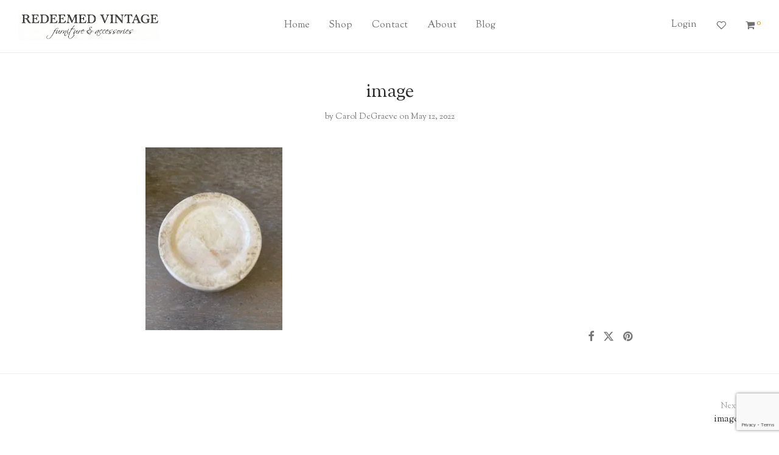

--- FILE ---
content_type: text/html; charset=utf-8
request_url: https://www.google.com/recaptcha/api2/anchor?ar=1&k=6LdgOJUUAAAAABFbUGc7tMXqSvuzd3JEdYmzsYAh&co=aHR0cHM6Ly9yZWRlZW1lZHZpbnRhZ2UuY29tOjQ0Mw..&hl=en&v=PoyoqOPhxBO7pBk68S4YbpHZ&size=invisible&anchor-ms=20000&execute-ms=30000&cb=xqfxz2tvqdwv
body_size: 48735
content:
<!DOCTYPE HTML><html dir="ltr" lang="en"><head><meta http-equiv="Content-Type" content="text/html; charset=UTF-8">
<meta http-equiv="X-UA-Compatible" content="IE=edge">
<title>reCAPTCHA</title>
<style type="text/css">
/* cyrillic-ext */
@font-face {
  font-family: 'Roboto';
  font-style: normal;
  font-weight: 400;
  font-stretch: 100%;
  src: url(//fonts.gstatic.com/s/roboto/v48/KFO7CnqEu92Fr1ME7kSn66aGLdTylUAMa3GUBHMdazTgWw.woff2) format('woff2');
  unicode-range: U+0460-052F, U+1C80-1C8A, U+20B4, U+2DE0-2DFF, U+A640-A69F, U+FE2E-FE2F;
}
/* cyrillic */
@font-face {
  font-family: 'Roboto';
  font-style: normal;
  font-weight: 400;
  font-stretch: 100%;
  src: url(//fonts.gstatic.com/s/roboto/v48/KFO7CnqEu92Fr1ME7kSn66aGLdTylUAMa3iUBHMdazTgWw.woff2) format('woff2');
  unicode-range: U+0301, U+0400-045F, U+0490-0491, U+04B0-04B1, U+2116;
}
/* greek-ext */
@font-face {
  font-family: 'Roboto';
  font-style: normal;
  font-weight: 400;
  font-stretch: 100%;
  src: url(//fonts.gstatic.com/s/roboto/v48/KFO7CnqEu92Fr1ME7kSn66aGLdTylUAMa3CUBHMdazTgWw.woff2) format('woff2');
  unicode-range: U+1F00-1FFF;
}
/* greek */
@font-face {
  font-family: 'Roboto';
  font-style: normal;
  font-weight: 400;
  font-stretch: 100%;
  src: url(//fonts.gstatic.com/s/roboto/v48/KFO7CnqEu92Fr1ME7kSn66aGLdTylUAMa3-UBHMdazTgWw.woff2) format('woff2');
  unicode-range: U+0370-0377, U+037A-037F, U+0384-038A, U+038C, U+038E-03A1, U+03A3-03FF;
}
/* math */
@font-face {
  font-family: 'Roboto';
  font-style: normal;
  font-weight: 400;
  font-stretch: 100%;
  src: url(//fonts.gstatic.com/s/roboto/v48/KFO7CnqEu92Fr1ME7kSn66aGLdTylUAMawCUBHMdazTgWw.woff2) format('woff2');
  unicode-range: U+0302-0303, U+0305, U+0307-0308, U+0310, U+0312, U+0315, U+031A, U+0326-0327, U+032C, U+032F-0330, U+0332-0333, U+0338, U+033A, U+0346, U+034D, U+0391-03A1, U+03A3-03A9, U+03B1-03C9, U+03D1, U+03D5-03D6, U+03F0-03F1, U+03F4-03F5, U+2016-2017, U+2034-2038, U+203C, U+2040, U+2043, U+2047, U+2050, U+2057, U+205F, U+2070-2071, U+2074-208E, U+2090-209C, U+20D0-20DC, U+20E1, U+20E5-20EF, U+2100-2112, U+2114-2115, U+2117-2121, U+2123-214F, U+2190, U+2192, U+2194-21AE, U+21B0-21E5, U+21F1-21F2, U+21F4-2211, U+2213-2214, U+2216-22FF, U+2308-230B, U+2310, U+2319, U+231C-2321, U+2336-237A, U+237C, U+2395, U+239B-23B7, U+23D0, U+23DC-23E1, U+2474-2475, U+25AF, U+25B3, U+25B7, U+25BD, U+25C1, U+25CA, U+25CC, U+25FB, U+266D-266F, U+27C0-27FF, U+2900-2AFF, U+2B0E-2B11, U+2B30-2B4C, U+2BFE, U+3030, U+FF5B, U+FF5D, U+1D400-1D7FF, U+1EE00-1EEFF;
}
/* symbols */
@font-face {
  font-family: 'Roboto';
  font-style: normal;
  font-weight: 400;
  font-stretch: 100%;
  src: url(//fonts.gstatic.com/s/roboto/v48/KFO7CnqEu92Fr1ME7kSn66aGLdTylUAMaxKUBHMdazTgWw.woff2) format('woff2');
  unicode-range: U+0001-000C, U+000E-001F, U+007F-009F, U+20DD-20E0, U+20E2-20E4, U+2150-218F, U+2190, U+2192, U+2194-2199, U+21AF, U+21E6-21F0, U+21F3, U+2218-2219, U+2299, U+22C4-22C6, U+2300-243F, U+2440-244A, U+2460-24FF, U+25A0-27BF, U+2800-28FF, U+2921-2922, U+2981, U+29BF, U+29EB, U+2B00-2BFF, U+4DC0-4DFF, U+FFF9-FFFB, U+10140-1018E, U+10190-1019C, U+101A0, U+101D0-101FD, U+102E0-102FB, U+10E60-10E7E, U+1D2C0-1D2D3, U+1D2E0-1D37F, U+1F000-1F0FF, U+1F100-1F1AD, U+1F1E6-1F1FF, U+1F30D-1F30F, U+1F315, U+1F31C, U+1F31E, U+1F320-1F32C, U+1F336, U+1F378, U+1F37D, U+1F382, U+1F393-1F39F, U+1F3A7-1F3A8, U+1F3AC-1F3AF, U+1F3C2, U+1F3C4-1F3C6, U+1F3CA-1F3CE, U+1F3D4-1F3E0, U+1F3ED, U+1F3F1-1F3F3, U+1F3F5-1F3F7, U+1F408, U+1F415, U+1F41F, U+1F426, U+1F43F, U+1F441-1F442, U+1F444, U+1F446-1F449, U+1F44C-1F44E, U+1F453, U+1F46A, U+1F47D, U+1F4A3, U+1F4B0, U+1F4B3, U+1F4B9, U+1F4BB, U+1F4BF, U+1F4C8-1F4CB, U+1F4D6, U+1F4DA, U+1F4DF, U+1F4E3-1F4E6, U+1F4EA-1F4ED, U+1F4F7, U+1F4F9-1F4FB, U+1F4FD-1F4FE, U+1F503, U+1F507-1F50B, U+1F50D, U+1F512-1F513, U+1F53E-1F54A, U+1F54F-1F5FA, U+1F610, U+1F650-1F67F, U+1F687, U+1F68D, U+1F691, U+1F694, U+1F698, U+1F6AD, U+1F6B2, U+1F6B9-1F6BA, U+1F6BC, U+1F6C6-1F6CF, U+1F6D3-1F6D7, U+1F6E0-1F6EA, U+1F6F0-1F6F3, U+1F6F7-1F6FC, U+1F700-1F7FF, U+1F800-1F80B, U+1F810-1F847, U+1F850-1F859, U+1F860-1F887, U+1F890-1F8AD, U+1F8B0-1F8BB, U+1F8C0-1F8C1, U+1F900-1F90B, U+1F93B, U+1F946, U+1F984, U+1F996, U+1F9E9, U+1FA00-1FA6F, U+1FA70-1FA7C, U+1FA80-1FA89, U+1FA8F-1FAC6, U+1FACE-1FADC, U+1FADF-1FAE9, U+1FAF0-1FAF8, U+1FB00-1FBFF;
}
/* vietnamese */
@font-face {
  font-family: 'Roboto';
  font-style: normal;
  font-weight: 400;
  font-stretch: 100%;
  src: url(//fonts.gstatic.com/s/roboto/v48/KFO7CnqEu92Fr1ME7kSn66aGLdTylUAMa3OUBHMdazTgWw.woff2) format('woff2');
  unicode-range: U+0102-0103, U+0110-0111, U+0128-0129, U+0168-0169, U+01A0-01A1, U+01AF-01B0, U+0300-0301, U+0303-0304, U+0308-0309, U+0323, U+0329, U+1EA0-1EF9, U+20AB;
}
/* latin-ext */
@font-face {
  font-family: 'Roboto';
  font-style: normal;
  font-weight: 400;
  font-stretch: 100%;
  src: url(//fonts.gstatic.com/s/roboto/v48/KFO7CnqEu92Fr1ME7kSn66aGLdTylUAMa3KUBHMdazTgWw.woff2) format('woff2');
  unicode-range: U+0100-02BA, U+02BD-02C5, U+02C7-02CC, U+02CE-02D7, U+02DD-02FF, U+0304, U+0308, U+0329, U+1D00-1DBF, U+1E00-1E9F, U+1EF2-1EFF, U+2020, U+20A0-20AB, U+20AD-20C0, U+2113, U+2C60-2C7F, U+A720-A7FF;
}
/* latin */
@font-face {
  font-family: 'Roboto';
  font-style: normal;
  font-weight: 400;
  font-stretch: 100%;
  src: url(//fonts.gstatic.com/s/roboto/v48/KFO7CnqEu92Fr1ME7kSn66aGLdTylUAMa3yUBHMdazQ.woff2) format('woff2');
  unicode-range: U+0000-00FF, U+0131, U+0152-0153, U+02BB-02BC, U+02C6, U+02DA, U+02DC, U+0304, U+0308, U+0329, U+2000-206F, U+20AC, U+2122, U+2191, U+2193, U+2212, U+2215, U+FEFF, U+FFFD;
}
/* cyrillic-ext */
@font-face {
  font-family: 'Roboto';
  font-style: normal;
  font-weight: 500;
  font-stretch: 100%;
  src: url(//fonts.gstatic.com/s/roboto/v48/KFO7CnqEu92Fr1ME7kSn66aGLdTylUAMa3GUBHMdazTgWw.woff2) format('woff2');
  unicode-range: U+0460-052F, U+1C80-1C8A, U+20B4, U+2DE0-2DFF, U+A640-A69F, U+FE2E-FE2F;
}
/* cyrillic */
@font-face {
  font-family: 'Roboto';
  font-style: normal;
  font-weight: 500;
  font-stretch: 100%;
  src: url(//fonts.gstatic.com/s/roboto/v48/KFO7CnqEu92Fr1ME7kSn66aGLdTylUAMa3iUBHMdazTgWw.woff2) format('woff2');
  unicode-range: U+0301, U+0400-045F, U+0490-0491, U+04B0-04B1, U+2116;
}
/* greek-ext */
@font-face {
  font-family: 'Roboto';
  font-style: normal;
  font-weight: 500;
  font-stretch: 100%;
  src: url(//fonts.gstatic.com/s/roboto/v48/KFO7CnqEu92Fr1ME7kSn66aGLdTylUAMa3CUBHMdazTgWw.woff2) format('woff2');
  unicode-range: U+1F00-1FFF;
}
/* greek */
@font-face {
  font-family: 'Roboto';
  font-style: normal;
  font-weight: 500;
  font-stretch: 100%;
  src: url(//fonts.gstatic.com/s/roboto/v48/KFO7CnqEu92Fr1ME7kSn66aGLdTylUAMa3-UBHMdazTgWw.woff2) format('woff2');
  unicode-range: U+0370-0377, U+037A-037F, U+0384-038A, U+038C, U+038E-03A1, U+03A3-03FF;
}
/* math */
@font-face {
  font-family: 'Roboto';
  font-style: normal;
  font-weight: 500;
  font-stretch: 100%;
  src: url(//fonts.gstatic.com/s/roboto/v48/KFO7CnqEu92Fr1ME7kSn66aGLdTylUAMawCUBHMdazTgWw.woff2) format('woff2');
  unicode-range: U+0302-0303, U+0305, U+0307-0308, U+0310, U+0312, U+0315, U+031A, U+0326-0327, U+032C, U+032F-0330, U+0332-0333, U+0338, U+033A, U+0346, U+034D, U+0391-03A1, U+03A3-03A9, U+03B1-03C9, U+03D1, U+03D5-03D6, U+03F0-03F1, U+03F4-03F5, U+2016-2017, U+2034-2038, U+203C, U+2040, U+2043, U+2047, U+2050, U+2057, U+205F, U+2070-2071, U+2074-208E, U+2090-209C, U+20D0-20DC, U+20E1, U+20E5-20EF, U+2100-2112, U+2114-2115, U+2117-2121, U+2123-214F, U+2190, U+2192, U+2194-21AE, U+21B0-21E5, U+21F1-21F2, U+21F4-2211, U+2213-2214, U+2216-22FF, U+2308-230B, U+2310, U+2319, U+231C-2321, U+2336-237A, U+237C, U+2395, U+239B-23B7, U+23D0, U+23DC-23E1, U+2474-2475, U+25AF, U+25B3, U+25B7, U+25BD, U+25C1, U+25CA, U+25CC, U+25FB, U+266D-266F, U+27C0-27FF, U+2900-2AFF, U+2B0E-2B11, U+2B30-2B4C, U+2BFE, U+3030, U+FF5B, U+FF5D, U+1D400-1D7FF, U+1EE00-1EEFF;
}
/* symbols */
@font-face {
  font-family: 'Roboto';
  font-style: normal;
  font-weight: 500;
  font-stretch: 100%;
  src: url(//fonts.gstatic.com/s/roboto/v48/KFO7CnqEu92Fr1ME7kSn66aGLdTylUAMaxKUBHMdazTgWw.woff2) format('woff2');
  unicode-range: U+0001-000C, U+000E-001F, U+007F-009F, U+20DD-20E0, U+20E2-20E4, U+2150-218F, U+2190, U+2192, U+2194-2199, U+21AF, U+21E6-21F0, U+21F3, U+2218-2219, U+2299, U+22C4-22C6, U+2300-243F, U+2440-244A, U+2460-24FF, U+25A0-27BF, U+2800-28FF, U+2921-2922, U+2981, U+29BF, U+29EB, U+2B00-2BFF, U+4DC0-4DFF, U+FFF9-FFFB, U+10140-1018E, U+10190-1019C, U+101A0, U+101D0-101FD, U+102E0-102FB, U+10E60-10E7E, U+1D2C0-1D2D3, U+1D2E0-1D37F, U+1F000-1F0FF, U+1F100-1F1AD, U+1F1E6-1F1FF, U+1F30D-1F30F, U+1F315, U+1F31C, U+1F31E, U+1F320-1F32C, U+1F336, U+1F378, U+1F37D, U+1F382, U+1F393-1F39F, U+1F3A7-1F3A8, U+1F3AC-1F3AF, U+1F3C2, U+1F3C4-1F3C6, U+1F3CA-1F3CE, U+1F3D4-1F3E0, U+1F3ED, U+1F3F1-1F3F3, U+1F3F5-1F3F7, U+1F408, U+1F415, U+1F41F, U+1F426, U+1F43F, U+1F441-1F442, U+1F444, U+1F446-1F449, U+1F44C-1F44E, U+1F453, U+1F46A, U+1F47D, U+1F4A3, U+1F4B0, U+1F4B3, U+1F4B9, U+1F4BB, U+1F4BF, U+1F4C8-1F4CB, U+1F4D6, U+1F4DA, U+1F4DF, U+1F4E3-1F4E6, U+1F4EA-1F4ED, U+1F4F7, U+1F4F9-1F4FB, U+1F4FD-1F4FE, U+1F503, U+1F507-1F50B, U+1F50D, U+1F512-1F513, U+1F53E-1F54A, U+1F54F-1F5FA, U+1F610, U+1F650-1F67F, U+1F687, U+1F68D, U+1F691, U+1F694, U+1F698, U+1F6AD, U+1F6B2, U+1F6B9-1F6BA, U+1F6BC, U+1F6C6-1F6CF, U+1F6D3-1F6D7, U+1F6E0-1F6EA, U+1F6F0-1F6F3, U+1F6F7-1F6FC, U+1F700-1F7FF, U+1F800-1F80B, U+1F810-1F847, U+1F850-1F859, U+1F860-1F887, U+1F890-1F8AD, U+1F8B0-1F8BB, U+1F8C0-1F8C1, U+1F900-1F90B, U+1F93B, U+1F946, U+1F984, U+1F996, U+1F9E9, U+1FA00-1FA6F, U+1FA70-1FA7C, U+1FA80-1FA89, U+1FA8F-1FAC6, U+1FACE-1FADC, U+1FADF-1FAE9, U+1FAF0-1FAF8, U+1FB00-1FBFF;
}
/* vietnamese */
@font-face {
  font-family: 'Roboto';
  font-style: normal;
  font-weight: 500;
  font-stretch: 100%;
  src: url(//fonts.gstatic.com/s/roboto/v48/KFO7CnqEu92Fr1ME7kSn66aGLdTylUAMa3OUBHMdazTgWw.woff2) format('woff2');
  unicode-range: U+0102-0103, U+0110-0111, U+0128-0129, U+0168-0169, U+01A0-01A1, U+01AF-01B0, U+0300-0301, U+0303-0304, U+0308-0309, U+0323, U+0329, U+1EA0-1EF9, U+20AB;
}
/* latin-ext */
@font-face {
  font-family: 'Roboto';
  font-style: normal;
  font-weight: 500;
  font-stretch: 100%;
  src: url(//fonts.gstatic.com/s/roboto/v48/KFO7CnqEu92Fr1ME7kSn66aGLdTylUAMa3KUBHMdazTgWw.woff2) format('woff2');
  unicode-range: U+0100-02BA, U+02BD-02C5, U+02C7-02CC, U+02CE-02D7, U+02DD-02FF, U+0304, U+0308, U+0329, U+1D00-1DBF, U+1E00-1E9F, U+1EF2-1EFF, U+2020, U+20A0-20AB, U+20AD-20C0, U+2113, U+2C60-2C7F, U+A720-A7FF;
}
/* latin */
@font-face {
  font-family: 'Roboto';
  font-style: normal;
  font-weight: 500;
  font-stretch: 100%;
  src: url(//fonts.gstatic.com/s/roboto/v48/KFO7CnqEu92Fr1ME7kSn66aGLdTylUAMa3yUBHMdazQ.woff2) format('woff2');
  unicode-range: U+0000-00FF, U+0131, U+0152-0153, U+02BB-02BC, U+02C6, U+02DA, U+02DC, U+0304, U+0308, U+0329, U+2000-206F, U+20AC, U+2122, U+2191, U+2193, U+2212, U+2215, U+FEFF, U+FFFD;
}
/* cyrillic-ext */
@font-face {
  font-family: 'Roboto';
  font-style: normal;
  font-weight: 900;
  font-stretch: 100%;
  src: url(//fonts.gstatic.com/s/roboto/v48/KFO7CnqEu92Fr1ME7kSn66aGLdTylUAMa3GUBHMdazTgWw.woff2) format('woff2');
  unicode-range: U+0460-052F, U+1C80-1C8A, U+20B4, U+2DE0-2DFF, U+A640-A69F, U+FE2E-FE2F;
}
/* cyrillic */
@font-face {
  font-family: 'Roboto';
  font-style: normal;
  font-weight: 900;
  font-stretch: 100%;
  src: url(//fonts.gstatic.com/s/roboto/v48/KFO7CnqEu92Fr1ME7kSn66aGLdTylUAMa3iUBHMdazTgWw.woff2) format('woff2');
  unicode-range: U+0301, U+0400-045F, U+0490-0491, U+04B0-04B1, U+2116;
}
/* greek-ext */
@font-face {
  font-family: 'Roboto';
  font-style: normal;
  font-weight: 900;
  font-stretch: 100%;
  src: url(//fonts.gstatic.com/s/roboto/v48/KFO7CnqEu92Fr1ME7kSn66aGLdTylUAMa3CUBHMdazTgWw.woff2) format('woff2');
  unicode-range: U+1F00-1FFF;
}
/* greek */
@font-face {
  font-family: 'Roboto';
  font-style: normal;
  font-weight: 900;
  font-stretch: 100%;
  src: url(//fonts.gstatic.com/s/roboto/v48/KFO7CnqEu92Fr1ME7kSn66aGLdTylUAMa3-UBHMdazTgWw.woff2) format('woff2');
  unicode-range: U+0370-0377, U+037A-037F, U+0384-038A, U+038C, U+038E-03A1, U+03A3-03FF;
}
/* math */
@font-face {
  font-family: 'Roboto';
  font-style: normal;
  font-weight: 900;
  font-stretch: 100%;
  src: url(//fonts.gstatic.com/s/roboto/v48/KFO7CnqEu92Fr1ME7kSn66aGLdTylUAMawCUBHMdazTgWw.woff2) format('woff2');
  unicode-range: U+0302-0303, U+0305, U+0307-0308, U+0310, U+0312, U+0315, U+031A, U+0326-0327, U+032C, U+032F-0330, U+0332-0333, U+0338, U+033A, U+0346, U+034D, U+0391-03A1, U+03A3-03A9, U+03B1-03C9, U+03D1, U+03D5-03D6, U+03F0-03F1, U+03F4-03F5, U+2016-2017, U+2034-2038, U+203C, U+2040, U+2043, U+2047, U+2050, U+2057, U+205F, U+2070-2071, U+2074-208E, U+2090-209C, U+20D0-20DC, U+20E1, U+20E5-20EF, U+2100-2112, U+2114-2115, U+2117-2121, U+2123-214F, U+2190, U+2192, U+2194-21AE, U+21B0-21E5, U+21F1-21F2, U+21F4-2211, U+2213-2214, U+2216-22FF, U+2308-230B, U+2310, U+2319, U+231C-2321, U+2336-237A, U+237C, U+2395, U+239B-23B7, U+23D0, U+23DC-23E1, U+2474-2475, U+25AF, U+25B3, U+25B7, U+25BD, U+25C1, U+25CA, U+25CC, U+25FB, U+266D-266F, U+27C0-27FF, U+2900-2AFF, U+2B0E-2B11, U+2B30-2B4C, U+2BFE, U+3030, U+FF5B, U+FF5D, U+1D400-1D7FF, U+1EE00-1EEFF;
}
/* symbols */
@font-face {
  font-family: 'Roboto';
  font-style: normal;
  font-weight: 900;
  font-stretch: 100%;
  src: url(//fonts.gstatic.com/s/roboto/v48/KFO7CnqEu92Fr1ME7kSn66aGLdTylUAMaxKUBHMdazTgWw.woff2) format('woff2');
  unicode-range: U+0001-000C, U+000E-001F, U+007F-009F, U+20DD-20E0, U+20E2-20E4, U+2150-218F, U+2190, U+2192, U+2194-2199, U+21AF, U+21E6-21F0, U+21F3, U+2218-2219, U+2299, U+22C4-22C6, U+2300-243F, U+2440-244A, U+2460-24FF, U+25A0-27BF, U+2800-28FF, U+2921-2922, U+2981, U+29BF, U+29EB, U+2B00-2BFF, U+4DC0-4DFF, U+FFF9-FFFB, U+10140-1018E, U+10190-1019C, U+101A0, U+101D0-101FD, U+102E0-102FB, U+10E60-10E7E, U+1D2C0-1D2D3, U+1D2E0-1D37F, U+1F000-1F0FF, U+1F100-1F1AD, U+1F1E6-1F1FF, U+1F30D-1F30F, U+1F315, U+1F31C, U+1F31E, U+1F320-1F32C, U+1F336, U+1F378, U+1F37D, U+1F382, U+1F393-1F39F, U+1F3A7-1F3A8, U+1F3AC-1F3AF, U+1F3C2, U+1F3C4-1F3C6, U+1F3CA-1F3CE, U+1F3D4-1F3E0, U+1F3ED, U+1F3F1-1F3F3, U+1F3F5-1F3F7, U+1F408, U+1F415, U+1F41F, U+1F426, U+1F43F, U+1F441-1F442, U+1F444, U+1F446-1F449, U+1F44C-1F44E, U+1F453, U+1F46A, U+1F47D, U+1F4A3, U+1F4B0, U+1F4B3, U+1F4B9, U+1F4BB, U+1F4BF, U+1F4C8-1F4CB, U+1F4D6, U+1F4DA, U+1F4DF, U+1F4E3-1F4E6, U+1F4EA-1F4ED, U+1F4F7, U+1F4F9-1F4FB, U+1F4FD-1F4FE, U+1F503, U+1F507-1F50B, U+1F50D, U+1F512-1F513, U+1F53E-1F54A, U+1F54F-1F5FA, U+1F610, U+1F650-1F67F, U+1F687, U+1F68D, U+1F691, U+1F694, U+1F698, U+1F6AD, U+1F6B2, U+1F6B9-1F6BA, U+1F6BC, U+1F6C6-1F6CF, U+1F6D3-1F6D7, U+1F6E0-1F6EA, U+1F6F0-1F6F3, U+1F6F7-1F6FC, U+1F700-1F7FF, U+1F800-1F80B, U+1F810-1F847, U+1F850-1F859, U+1F860-1F887, U+1F890-1F8AD, U+1F8B0-1F8BB, U+1F8C0-1F8C1, U+1F900-1F90B, U+1F93B, U+1F946, U+1F984, U+1F996, U+1F9E9, U+1FA00-1FA6F, U+1FA70-1FA7C, U+1FA80-1FA89, U+1FA8F-1FAC6, U+1FACE-1FADC, U+1FADF-1FAE9, U+1FAF0-1FAF8, U+1FB00-1FBFF;
}
/* vietnamese */
@font-face {
  font-family: 'Roboto';
  font-style: normal;
  font-weight: 900;
  font-stretch: 100%;
  src: url(//fonts.gstatic.com/s/roboto/v48/KFO7CnqEu92Fr1ME7kSn66aGLdTylUAMa3OUBHMdazTgWw.woff2) format('woff2');
  unicode-range: U+0102-0103, U+0110-0111, U+0128-0129, U+0168-0169, U+01A0-01A1, U+01AF-01B0, U+0300-0301, U+0303-0304, U+0308-0309, U+0323, U+0329, U+1EA0-1EF9, U+20AB;
}
/* latin-ext */
@font-face {
  font-family: 'Roboto';
  font-style: normal;
  font-weight: 900;
  font-stretch: 100%;
  src: url(//fonts.gstatic.com/s/roboto/v48/KFO7CnqEu92Fr1ME7kSn66aGLdTylUAMa3KUBHMdazTgWw.woff2) format('woff2');
  unicode-range: U+0100-02BA, U+02BD-02C5, U+02C7-02CC, U+02CE-02D7, U+02DD-02FF, U+0304, U+0308, U+0329, U+1D00-1DBF, U+1E00-1E9F, U+1EF2-1EFF, U+2020, U+20A0-20AB, U+20AD-20C0, U+2113, U+2C60-2C7F, U+A720-A7FF;
}
/* latin */
@font-face {
  font-family: 'Roboto';
  font-style: normal;
  font-weight: 900;
  font-stretch: 100%;
  src: url(//fonts.gstatic.com/s/roboto/v48/KFO7CnqEu92Fr1ME7kSn66aGLdTylUAMa3yUBHMdazQ.woff2) format('woff2');
  unicode-range: U+0000-00FF, U+0131, U+0152-0153, U+02BB-02BC, U+02C6, U+02DA, U+02DC, U+0304, U+0308, U+0329, U+2000-206F, U+20AC, U+2122, U+2191, U+2193, U+2212, U+2215, U+FEFF, U+FFFD;
}

</style>
<link rel="stylesheet" type="text/css" href="https://www.gstatic.com/recaptcha/releases/PoyoqOPhxBO7pBk68S4YbpHZ/styles__ltr.css">
<script nonce="FRMOM4os11e4bKspwo7-rA" type="text/javascript">window['__recaptcha_api'] = 'https://www.google.com/recaptcha/api2/';</script>
<script type="text/javascript" src="https://www.gstatic.com/recaptcha/releases/PoyoqOPhxBO7pBk68S4YbpHZ/recaptcha__en.js" nonce="FRMOM4os11e4bKspwo7-rA">
      
    </script></head>
<body><div id="rc-anchor-alert" class="rc-anchor-alert"></div>
<input type="hidden" id="recaptcha-token" value="[base64]">
<script type="text/javascript" nonce="FRMOM4os11e4bKspwo7-rA">
      recaptcha.anchor.Main.init("[\x22ainput\x22,[\x22bgdata\x22,\x22\x22,\[base64]/[base64]/bmV3IFpbdF0obVswXSk6Sz09Mj9uZXcgWlt0XShtWzBdLG1bMV0pOks9PTM/bmV3IFpbdF0obVswXSxtWzFdLG1bMl0pOks9PTQ/[base64]/[base64]/[base64]/[base64]/[base64]/[base64]/[base64]/[base64]/[base64]/[base64]/[base64]/[base64]/[base64]/[base64]\\u003d\\u003d\x22,\[base64]\\u003d\x22,\x22w5zDo2/DiMOswqh3w6UJG2nCinU/SFbCqnPCpMKeDsOrM8KTwqzCncOiwpRKGMOcwpJYS1TDqMKVEhPCrDd6M07Dr8O0w5fDpMOZwqliwpDCg8KHw6dQw5h5w7ARw67CnjxFw5Qywo8Bw5I3f8K9SMKldsKww7EHB8Kowo57T8O7w5guwpNHwqEgw6TCksO/NcO4w6LChj4Mwq55w7UHSjVSw7jDkcKPwoTDoBfCu8O3J8KWw6A+N8ORwod5Q2zCs8O9wpjCqifCsMKCPsK9w7rDv0jCv8Kzwrw/[base64]/[base64]/dDx0WMOAw7Y+BAvCm8OBBcOLw6QJcHHDrhfCm2zCocKxwoDDoll/VFo9w4dpIybDjQtfwpc+F8K8w6nDhUTCh8OHw7FlwrHCncK3QsKWS1XCgsOww5PDm8OgYsOQw6PCkcKfw40XwrQdwqVxwo/Ct8Osw4kXwqnDp8Kbw57CmyRaFsOIQsOgT0jDtHcCw4DCmmQlw5TDqTdgwrwyw7jCvw7DjnhUN8KuwqpKOcOcHsKxJ8KLwqgiw6nCigrCr8OPKFQyKQHDkUvCpCB0wqR2Y8OzFGl7c8O8wobCvn5QwqhSwqfCkA10w6TDvUg/YhPCkMOtwpw0e8Oiw57Ci8O7wpxPJV7Dkn8dFXIdCcO3P3NWe0rCssOPdS1obnZjw4XCrcO8wpfCuMOrQVcILsKtwpI6wpYiw4fDi8KsMgbDpRFFXcOdUATCt8KYLinDisONLsKMw6NMwpLDkBPDgl/CoQzCknHCum3DosK8FCUSw4NKw64YAsKna8KSNxtuJBzCtS/DkRnDt3bDvGbDscK5woFfwp/CoMKtHF/DnCrCm8K5MzTCm2DDpsKtw7kRFsKBEGoTw4PCgEfDhwzDrcKhc8OhwqfDhAUGTkbCojPDi0HCpDIAWRrChcOmwqUBw5TDrMKObQ/CsQNOKmTDqsKCwoLDpm7DrMOFESzDt8OSDF1lw5VCw7fDr8KMYXrCvMO3OysAQcKqDFXChzDDgMORPFzCnjIyJcK/[base64]/CkUvCnGE/w4IHdlDDp8OJwpTCvTrDvsOVf8Omwqk/GxR+Oj/DvxFyw6DDrMO/BDrDgMK7bQ1HFsOmw5PDgcKOw5XCojPCgcOOGWHCgsKow7wYw7vCjhnCtcOoFsONw5AQHmk9wqXCuQZocATDs10Neigmw5YZw4fDtMO1w5AnIRcWMRkKwrLDi0jCqzoUH8K5NgbDv8KmRjrDrAXDhsK0QgdBWsKkw4LChmIPw7PChMOxfsOKw5/Cl8Ohw7NKw5bDj8KqXhDDuEN6wpXDj8OLw5EycxrDhcOwKMKBw54cEsOPwrnCtsOvw5/[base64]/Cmk1ic8Kzw4EFwpdaVxPCrmbCrzEiwrFqwojDgMOjw4bCusK/IyFfwo08dsKBfwgfFCXCi2RDdQtQwpwrSkdMeEl/eV4WBC0Rw6ocE13ClMOgUcK0wqbDvxbDt8OfHcO5I252wpbDv8KcaUYHwqYONMKdw4nCjCXDrsKmTVfCocK3w7bDhMOtw78Vwr7CvsOqeEIzw67CuETClCHCoks2ZRE1dyk1wo/[base64]/[base64]/[base64]/[base64]/DjMKBw7sUcCUlwoLCgMKMIDrDvlYNw7LCnhZHKcKXccO6wpN6wohIEzsuwonDuCPCh8KYCDdXVTM7CGzChMOmBDjDuj/CrVsjYsOSw5rCi8KMGgY5wrsJwoPDsmsJf1zCkhAWwoZ3wpl2c1MZG8O+wrXChcKPwp9ZwqXDncKkEA/Ch8OkwppIwpLCq2/CpMOhRUTCv8KLwqBbw7RFw4nCq8KewphGw7XCrGDCu8OvwqN+axPCvMKlPE7CnWFsNmXCvsKpG8KeeMK+w4x/G8OFw4cyHDRifi7DsgssMktBw71hD3Q/S2caFDlmw5AQw7NSwoQOwp7Doy4cw4N+w51vHcKSw70HSMOEbMOow5Eqw6VvOAlFwoRzJsKyw6hcw7zDhk1ow5pQZsOoIRJ9wpvDrcOSU8O3w787AFhYDMKLawzDmwNMw6nDmMKnMCvDgyDChMKNIsKZVcKmY8OvwojChXIUwpgBwrHDgijCmMO8AcOrw4/Dq8Kqw49VwoBAw7csKBbCvcKtM8OaEcOVR1/DglnCucKSw4/DskQgwpRRw43CusOLwoBDwoXCusKpcMKtbMKBPsKKRmzCjwYgw5XDuz5VD3bDocOrWnleP8ODDMO2w65vYUPDk8K0PMO0WDfDgXfCosK/w77CgkpRwrhzwp9/w5fDjHzCrcOORil5wp8SwprDi8OHwp7CosOkwqpKw77CkcKww7fDpcO1wrPCoj3DlGVOGGtgwrfDjMKYw6sYd3IqcCDDoRgcJMKRw5lmw5vDhMKkw6bDqcOlw6YWw4kBUsOKwo8fw5JzIsO1w4zCm3jCisO+wo3Dj8OPHcKlVsKMwp4cecKURcOvaibCvMKww5HDsi/[base64]/ClQTDtkDCp8Omw59zGGJ6A8O1wogqNsONwq7DlMKbagjCq8KIS8Otw7zDq8KAbsK/agUoZXXCkMOhXsKNXW5vw4jCvx8RFMOlNihWwpPDnMOSVlrCuMKVw5RxG8KiRMORwqR1w6pZfcOKw6odEiQbdzlRM2zCkcKkUcKZIX/[base64]/wqUTw4vCs8OUe3pUA8Kew50/w5dATlMDKHPDkcK3FxUVflvDi8Ohw4jChFPCpsOlJxh/[base64]/[base64]/[base64]/PFTCmcOqw6fDo8Kqw5loQww7w4xWwrzDpsOLw44HwqETwpDCgmAaw7Ziwpd8w48/[base64]/CkVrDpMKVEMOPM8K6wrDCuMOvwrvCn8KPw7rDk8KMwrVtPQcAwrnCi2PCh3tYNcKLfcK6wpLCrsOGw40SwpfCnsKNw6kkcC1rKQ9Iwplrw6LDmsKHTMKqH0nCtcKpwpzDksOnCcOhG8OiAcKudsKAOhTCuizCvRbClHnCksOeKDTCjA3DpcK/[base64]/CjMOOMsKHRSkCw5fDpMOew64vOcKKwp5+w5DDrzliW8OQbyHDoMONLlbDtmXDtlDCrcKzw6TCrMKZBmPCrMO5HiEjwrkaVjRrw7crW0XCukPDtwJzJMO2WsKKw6zDv3TDtsOLw4rDq1vDoXrDvVvCtcKVw7pFw4ojKEk/I8KpwonCnW/Cg8OPwofCjxoMAm8GdGfDjRYPwoXDgwxtw4A3E2fDnsOpw6zDsMOIdFDCpiPCn8KvEMOWMUsowqXDjsO+wr/CtWw4HcKsM8OzwpXCnHXCvzjDrnfCgjbCjDd0PcOgK0R5JTgNwpVCJsKMw6g9e8KmbQ8YTWLDmVvCp8K/[base64]/w5xbPMOLEsOTw74cQlI7Aj3CpMOcH8OWQsKnS8OKw5cVw75XwqDCnMO8w604AnvClcKWw58MEG/DpMOcwrPDicO0w6tGwrRNXV7DnArCsiPCpsOZw5TCmgwGasKJwofDontWCDbCnhUWwqN9VMK1XVtiNnjDsnFiw41HwprDswnDgGw4wqF0FULDrlLCjcOuwrB8OlnCncOBwq3CmsOHwo0eXcOAIyrCicOaRDB/w61OVQFTGMKdU8KlCm/CijokBjfCumsWw75YJ3zDi8O8LMKkwofDgmbDlMK0w5/CocKqFhApwrLCssO0wrslwpYtAcOJOMOTdcO0w6JfwobDnB/[base64]/Dsx8tG8KNwrbDrsKvwpEPVMOXB8KWw68Ow7MKM8KYwr7DqVLDuCbChcO2aS/ClcOXEMO5wobCsWJeN2fDryLCksOIw5RwGsOENcK4wptww4R3RUnCsMOiEcKNL1B6w5XCvWNcw5IiDUvCgBMjw4VEwrtnw78zVTbCoHPCs8Kxw5bClcONw4bCjGPCnsOJwrgaw5BDw4EkJsK6WcOWPsKnVB7CosO3w7zDtw/CjsKJwowDw7TCiFXCmMKYwpjDqsKDwrfCisOKRcKLIcOffmEswrckw6FeIXnCsFTCgUHCocOWw5sbUsOjVmc0woQZBMOSMw4Fw43DncKOw73CrcKBw70IB8OBwpLDjRrDqMOrXMO2HxnCvsKSX2vCp8Kfw51Hw47Cn8KVw4JSLRTDjsKudhMOw5/CnSBKw6XDgz5WLGpgw5cOwoJgQcOpHkHChlLDh8OUwpfCrV1Iw7rDgcK9w7/CvcOeUMO0WnHDiMKHwpvCmMO2w5tKwr7DnSMpXXRZw7vDi8KHJAMaFsKaw7pFb0TCoMOrCUvCqkZswp4+wosiw7ZBEC8ew5zDrcO6ahXDuh8gwqLDoRhjScOKwqXCu8Kvw4c/w4p1V8OjDXXCpxnDpGYRK8KrwpEow73DnRRCw6lITMK0w4zCu8KPDRTDoXdewpHCu0d0wrZIa1/CvhfCnMKOw4DCn0vCqAvDoTJST8Klw4rCtMKaw7DCgSR7w7/DtsOUUizClcO6w43Ct8OaSQ0YwrLCjiogYE0Xw7LDocOVwq7CkEpQClzDlwHDrcK/WcKcE1xEw6jDscKZLsKJwoh/wqk+wq/CrUPDrWdGHl3DhsObWMOvw4d0woTCtmfDpwkGwpPCqX/[base64]/ZntDCsOiwptUwr7CucKxw7JOYMKUK8O3K8KzIFxjw5Ivw6/CgcOAw5PChUXCuAZIPWUrw6LCszcvw41tFcKtw7d4FMO+FxkDXnsqU8OhwpXCizwQOcKWwox1X8OQAMKWwoXDnXg0w4LCvsKbwr1lw5MBe8OSwpLCmVXCrsKzwpXDmMO+ZcKFSm3DgVbCmCXDs8OYwofDqcOPwppTw6Eswq/[base64]/w7fCr0/[base64]/RB3Cp8O6wo7DscOHBcKUw60hwo1xHAVNIQVlwrvCvMOgHAFhBcOKwo3CgMOOw7h2wrfDil9pOcKbw517cQHCs8KwwqTDjnTDtgHDjMKJw6BdfRdrw69Hw4/CjsKhw7Vtw4/DvCgKw4/CmMOQJQR8wrVFwrQww5gbw7wkCMOkwo5UW25kABfCuxUSIUR7wonCpmklOGbCmkzCusKcA8O1b2/[base64]/dy7CqxwXFFIrwonDsSkSw6DDm8KRw7M2YQ1wwrzCksKBZ1/[base64]/[base64]/Du8K7IsOKdSrCvyrCswzDj3rDj8KRw7PDucOtw6J5P8KAfRhBOnkxMD/CgF/CqyfCrHLDtlRZG8KkRMOCwo/ClRLCu3TDisK5RVrDpsKLIMOJwrrDnsKiWMOFEsK1w6U1Okl8w4HDlSTCvsKnwqPDjCvCoEnClh9aw6nDqMOswqgsJ8K9w5PCtWjDtMOpDFvDr8ONwr5/UQdCTsKlE284w7kPYsOgw5HCoMKecsK1w4rCksOKwoXCshQzwq9twqIpw7/CiMOCUWbCtlDCisK5RwJPwp1LwpIhBsKiVEQww5/[base64]/[base64]/CmMO+QXMvP0NSd8KGf8KmdMK8w6LChcOYwqdBwrIDD3PCvMOCYA4mwrLDksKtTS0ORsKRCX7CiW8OwpMmAcODw7ghwpRFHStEIxkUw6okMMKLw7jCtAQrZGXCmMK4cRnDpcOyw7cTIAhQNGjDoVTDucK/w6/DgcKkDMOVw7JVw77Cr8KtfsOVaMOWXnNMwqkNNMOLwrwyw7XClFfDp8KgJcOIw7jClUjCpD/CgsK7XlJzwpAkIyrCmFjDuh7Ch8K0U3ZHwrHCvxDCr8OIwqPChMKmIz5QasOGwovCoQPDgMKLM0lSw78ewq3DiEHCtCR6D8OBw43CrsOkMmvDn8KHThnDq8OWUDbCrsOvf3vCpzUqHsK7a8OFwr/CsMOfwoHClmTChMKMw4dJAcOwwr93wrvCtmDCsDTDocKSGg7DoDXCicOxNVLDhcOWw4zCiRtpG8OwRS/[base64]/[base64]/SRbCusKjw4RICm/Cn2LDl8KFa0XDuSgNYgDDvH3ChsO/w5w5agtpNsOBw5nCgWdkwqzCqcOVwqlGwr1GwpITwpwUacKPwp/DhcKEw54tBVdITcKxK23CicKSUcKqw6lrwpYFw4JTSQl6wrjCs8O6w47Dr0hyw51/[base64]/DpnjCjEAtRkE1w7/DjwLDoMO/w5bClsKmXcOxw7U2GwRcwpgoAV1FKzpxMcO4NzvDl8K8RC4AwqQ9w5TDgcKTfMO4TiHClXFhw5IJClrCtnsResO7wrHDkkfCmkZdcMO7aRRbwpDDgzNdw7scdMKewp7CgcOSFMOVw6LCmXLDtzNWw4V2w4/DgsKuwrk5L8Kawo7CksKQw4htfsKLZcOzLkPCkB7CqcKLw4BvEMOMHsK2w6gMJMKIw4/CqQcuw6HDs3jDqi0jPgV9wpEta8Kcw77CuGfDjcKAwqLDgwkkKMOhRcKhOFrDpzXChAIsCAvCgks9EsO5EgDDgsOmwpIWPA/ClULDqyjChcOaMsKtFMKrwpfDmcO2wqcXD2gvwpPCsMOdecOdFEUhw7AxwrLDtTA6w7TCqsK8wqDCpcOTw5kRDwJjNsOjYsKYw6fCjsKKExPDqMKew6IBXcOEwrtkw7V/w7HCj8OPIsKcOT5aMsKsNALCt8KZcVFFwpVKwq1icsKSWsKrIUlSw5cQwr/[base64]/DojUVGcKoVwcEw4YlF8KBIz3CmsK1PxDCpGViwqQgW8O6PMKxw4g/b8KEC3vDolBVw6Urwr9WCRZISsKpMcKowrFKPsKmH8OlanEwwqnCljbDi8KUwpxkLGInRgkDwrHDrsOUwpTDhsOIVjrDnUJnaMKZwogwI8Olw7PDu0wdw4vCtMKNPQFdwrAoXsO3NMKowpNUNnzDrG5fc8ORAwvCjsK0B8KGYn7DuHDDusOAJRYvw4Z3wq/ChwfCqgzCkRzDgMOJw57ClsKfY8O/w5VdGMOrw7oVwrFgYMOvEnLCjgEhw5/Do8K0w63DrUfCn1fDlDFzM8OkSMKVCUnDqcO+w4pnw4g+Q3TCvhvCusOswpzDv8KFw6LDjMKXwrLCp17ClT8cBQ/CpH02w6vCk8OvEVQpHipXw4bDssOpw6Q3T8OYY8OuEE4cwpTDscOwwrXCisOlYwvCh8Osw6xaw7/CsTcwFsKWw4Q3H13DncOOD8OzEmHCmnktEUVWTcOYZsKZwoBXEMOMwrXDgQptw6jCh8OewrrDusK9wqLDscKpPMKAecOXwr5xU8KJw6RJWcOew5jCpMKMRcOlwoECBcKJwpRHwrjCq8KJT8OmNUXDky0zfMOYw6sbwrlTw5tOw7FcwovDnTV/dsKWBMOlwqkUwpHCssO7BsKTdijDucOOw7fDg8KXw7xhJsOfwrfDu01cRsKLwqAWDzZGQMKFwpd2L01jwpM+w4R1wr/DicKBw7BDw5xWw5HCnBV3UcKKw7rCiMKpw5vDkQvCvMKKNkp6woc8OsK2w5JRLnXCtE3CvU8iwrvDoATCoHnCpcK7aMOcwpVewqrCqnfCsHzDnsKnYADDpMOzGcK+w67DhH9HPW7CrsO7SHLCgGhIw4nDvMKKU0/CncOlwrwdwqQlJMK8NsKHaG7CilDCuSYWw6F6P27CnMK4w4/Dg8ONw5XCrMOiw6smwoRnwpnCmMKVwp3CisOTwpgOw7nCvwzDhU5Bw4rDksKPwqrDhMK1wqfDo8KvL0/CvMKsZWM7NMKMAcKKDQHDv8K1wqpkw43CmMKVwprDkEcCbcKNAMOiw6/Ci8KFbh/DpRcDw5zDg8K8w7fDssKIw5R5w65cwrrDmcKRw7XDgcKeHMK4TT3DtsOGD8ORWnvDt8OjIELDiMKYQUjCssO2a8OcN8Onwqoow4wSwoU2wr/DiyfCusOoC8Kpw5XDt1TDmj4zVA3Cr284T1/DnD7CjnjDuhnDjMK9w4oyw57ClMOAw5sqwr0EAUQfw5QDLMObUsOxEcKFwociw5Ezw7HDjQjDnMKkU8K5w5HCusOAw7l/RWDClGHCoMOvwpjDmgoddAFrwoxsIMKvw7xrcMOtwr1GwpBcUcO7Gz1ewq3DmMKxAsOfw5JjSRzCmwDCqwLCnlABHz/CmHHDiMOkX10bw4N6w4jCp2ssGjEFScOdLTvCv8KlesOYwpF6QcO3w5cvwrzCiMOLw6cmw40Sw4gAUsKZw64CEX/Dji9ywo0kw6/CqMOzFzc7eMOlEQ3Dj1PCjyVdCRMzwoJiwqLCqlrDrDLDuXtvwq/ClDjDhShuwo4Tw5nCunDDnMO+w4wjEkQ5CMKcw43CjsKMw63DlsO0wrTClEMjXsOKw6VGw43Dg8KoDW1lwq/Do18kQ8KQw4LCocOKCsO/wq0VAcKCDsKlSDNbw4QqKcOew7jDryvCisOOfjotPx4cwqzChRBww7HCrTh6AMKiwr1nFcO4w5zDiArDpsOxw7fCqXBrAHXDi8KWKQLDk2hYeiLCmcOEw5DDh8OVw7PDuwPCtsKxACfCkMKpwo48w63DsExDw6UmQsK8OsKuw6/DucO9ZB5twqrDglUJdGUke8KCw69lVsOxwr3Cr1XDhzNSecOdFgTCncOswpXDtMKUwrTDqUMFVgY2cAlSMMKDw5xKan/[base64]/K8OywqLDmsOzQgnCmyjDpUTDp8OaAcOFZsOIQ8OCwpZ2HcKywrvDnsOCAHHDjwwhw63Dj2E9woMAw5jDlcKfw6x2ccOgwofCn2LCqW7CnsKidl9hW8Oyw4TDncK0PEdsw47Cp8K9wppeMcOSw7XDk25Jw77Duzgpw7PDtTQjw7dxJcK+w7YOw4F0SsOPYH/CuwdoVcK+wobCocOgw7fCuMOrw4YkbjPChsKVwpHCvDtGVMKEw618b8OCw51tbMOYw5vDlCZJw69Kw5PCvQ9EWcOIwpbDscOaNMKWwrrDssKddsOpw4vClHJgRVFfdXfCrsKowrVHF8KnPwFSwrHDuV7CrU3CpXkPNMOFw7FNA8KXwoN3wrDCtMO/MD/DqcO5YzjCiFXCjMKYV8Kew4/ChQYvwqPCqcOIw7rDtMKdwr7CgmMdGsObI0lVw5HCt8Kmw7jCs8OIwp7DsMK0wpgjw4J3RcKow5nChxMTeEoNw6cFXMKywrbCjcKDw5FRwrPCssOOaMKQwo/Co8OFUUHDhcKEwrwiw7sew7N3V1sXwq9oHXERKMKgNHDDr1w5WX8Nw47Cm8OAdMK4XcOXw6Aew75ow7XCscK9wrPCq8KtOg/DqGTDqCpUW0zCtsO+wr5kSG5NwojCh3lRwoXCpsKDCsOgwoY7wowvwrx+w5F5wqDDgEXCkg/DjzfDhjrCvxldCcOfFcKvcVjDiAnCjAMEC8OFwqnCkMKKwqMJLsOJWcOBwrXCmsKfBG/DiMOhwpQ0wrdGw7LCvsOBaUrCrsKIVMKrw4rClsKMw7kow6dtWiDDjsKDJl3CqDXCh3AZVFdKTcOGw4/CgG9Va2bDi8KtUsKIGMOlSx04ahkoAlPDk3PDt8K4wo/Cs8KNwrM4w6DDmSbDujLChRnDsMO/w4/CqsOswqYrwpQiPThQamRgw5LDgWfDnxLClQLCkMK7IGRAQlZBwqkqwodwYsKkw7Z+QHrCr8KYw6fCgsOBMsO5RsOZw5/Ct8KAw4bDlSnCq8KMw4vDvsKIWGMQwrzDtcO4w7rDm3dEw5XDosOGw4bCjnxTw6sAe8O0YRbCicKRw6cOfcO0PV7Dqlt6BGIqRMKGwoUYHlfDiXDChDxFFmhJax7Dh8OowrzCn3DCtScvWDd+wrs5HXIzwo/CjsKPwqZNw6lDw7DCkMKcwoEnw4k+wrDDkhvCmBXCrMKiwqfDjhHCnjnDnsO2wrsHwrdFwoN3KsOEw5fDjCgLV8KGw4sCbcONE8OHSMKhXCF0K8KpNMOPR38kVFF2w592w6/Dlnc1QcO7HAYnwq1rNHDCqxjDtMOawp0xwqLCkMKUwp7Dm17DoFsdwrIqZ8Opw4pOwqTDgsOnEsOWw7PCsThZwq0+GMORw7cCQyMLw7zCoMOaG8OLw6FHWH3CosK5NcKTw7DCssOGw7p/EsKUwpzCv8K4fcOgXBnDl8KrwoPCoXjDuRPCt8KGwo3CgMOyVcO0wrPCnMKBXFnDq0LDmSnCmsOtwoF2w4LDiBBmw7ppwphqAcKcwrLCoiLDqcKrAsObFgJrT8KYPTfCjcO9STprdsKQLsK4w65nwq/CjghMRcOXw7k4Xg/DlsKNw4zDicKSwpp2wrTCt242HsKPw7JuZw/DlcKEQcOXwpzDs8O7asOob8Kfw7IQTXEzwqbDiAMUYMK9wqfClgsBcMKqw6liw5MwPhVKw65pPCUnw7lqwp0gXyVywrbDiMOpwpEIwoxxDCPDlsKDJS3DtMK3LMORwrjDuy0SXcO4w7BKwp1Iwpdawr8md0TCiG/CkMKuH8KYwp81asKFw7PClcO+wrs4w78pTiMfw4LDucO8WjZmUivCqcOmw6ccw5IvBnADw5jDm8OEwqTDqR/[base64]/SXMCw7PDtcK3woPCosO4FMOXw6rDn8OSw5VEw63Cm8O4w7Y1wofDqMOWw73DnUFUw6HCrzLDrMOfb0DDqyPCmCHCqGIbO8OsZgjDqEtFwpxKw6tSw5bDmFovwqpmwofDvMOUw4llwovDhsKNMBItP8KoaMKYPcKCwpHDgnHCg2zCjhEVwpzChHfDtXA5TcKNw7/CncKkw5bCmcOKw5zCsMO3d8KLwqvDgA/Dnw7DsMKLacKpC8OTPSRwwqXCllfDqMKJJsKnKMOCGAUSH8OgG8K1JwHCiA5zeMKaw43CqcOawqLCs0Eow4ANwrc6w5VMw6DCkwLDk2ktw57Dih3CocONfBAFw4F3w44iwoYyNcKvwrQyP8K1wpDCpcKwHsKKTilRw4zCu8KGZjpMG33CgMKIw4/[base64]/Dt8OtDsK8wobCm07DpsOkJ3NCUDIgfELDthHDjsKCNMK7CsOtTkzDvUwJawYZJcOawrAUw4/DozAjLXhAD8O3wo5BW2d6Qw5Fw40Swq4MLz53FMKqwoFxwoQzBVU/[base64]/bFbDp8KfwpzCmhjDq8Kyw6/DtcKOw5kqwpR0aWxqw6zDuQ1VVsKRw4XCscKJX8O6w7LDvsKrw41uf1V5PsO4IcOcwqkGIMKMEMOlEcKyw6nDm0DCoFjCtsKOwrjCssKfwqc4TMOQwpfDjXUpLhDDlAAUw7VqwosLwqDCrlHCqsOFw63DuE5JwoLCg8OrLwvDjsOPw6p2wp/ChhNOw79HwpMxw7RAw7fDosOeV8Okwoglwp8dNcKXGMOUdHXCgTzDrsOpccK8UsKAw4xjw5VqPcOdw5Ufw4hMw6I9LcKew5HChMKhUlEvwqJMwqrDmcKDGMOdw4PDicORwqBGwq/Dr8KZw6/DrMOCMwkBwolvw40oPT1Ew4lDIsOtHMOKwrl8wo9kwrzCs8KAwqcxK8KLwrnCv8K4J2LDncKZTC1kw5tdZGPCqMOsFcOTwofDl8KCw6bDhggvw4fCvcKuw6w3w6LCpCTCq8Omwo/DhMK/w7URFxXCrXdoaMOEA8KoLcKoY8OHbsO6woNiUQPCpcOxKcOGAQl1ScOMwrs7w4jDvMKpwr1hworDu8K+w4/Ci29Qc2VBFWMRIQ3Dl8OLw7rCjsOYajYFIETCiMK6PTdVw6RZGWkCwqR6SC1rdsOYwr/CrQk4KMOraMKEUMK4w5RQw6bDoBVfw4bDpsOgQsKTG8KmfcO6wpEMGmDCnGnCsMKIWsOUGCDDm00JCwN5wrIAwq7Di8Klw4NXWsOdwoxTwoDDhgBOw5TCpzLDoMKOOwNpw7pLE2phw4rCoV3CjMKOB8KZfgcJXMKMwp/Dgi/[base64]/w68QUjDDlW/CuH0gwqBof8K+CsKKWHjDmsKUwrkpwrJJdU3CrGvCosKUFRk0RQEiM1jCsMKDwqEsw5rCs8Kgwo0WB2MDLVhSU8OwF8Okw6FObcKWw40YwrJRw53Dg1nCp1DCq8KIf08awpbCoXRew7vDnsK9w4hNw6R5L8K+wroiCMKEw4I/w5XDi8OKScKTw4nDvsOtRMKdF8KAa8O1cw/ClhLDhBgSw6fCtBkIAHPCgcOpKsOhw6V+wrcCXMOvwr3DkMKoWV7Cvi0kw6DDqGbDt3MVwocDw5DClEgxTQAOw5/DhF5uwpzDmcK/w4MCwrtEw6PCkMKpKgAkEEzDp1BUVMOzJcO/S3LCqsOlZWp5woDDlsORwqrCj1vDusKHVX4VwrBXwpDCsnXCr8O6w5HCr8OgwqDDnsKQw6xnQcKnX11PwpNGdUArwo0hwprCnsKZw7ZTNMOreMOBE8OATxPChVbCjxoiw4bClsOMYwg4Q2XDmQs5IkDCm8KnQXDDuBHDmm7CsC4Cw4R5UzDClMOLGcKNw4/Dq8KGw5XClER/JMKyTzjDrMK6w7PCji7CnlzCscO8f8KacsKAw7sGw7DCnTtbNS9Sw6ZjwqNOIVh9c0Anw40Ww5Jvw67Dn1QqX3bCncKTw68Iw6YMw6HCkcKTwoTDisKPa8OtXSlPw5cFwos/w7kKw7kHwqDDnDvDo3bCm8OawrU9OFchworDlcKkLMO+W2IxwpVNYjM2UcKcZwklGMOMe8OMwpPDjMKNaj/CuMKhbFBaFVR8w4rCrg7Ci3LDpVQHQ8KOXHTCo1g+HsK+DsOlQsOsw5vDhcOANFQMwrnCq8OOw6teRRVYAWfCkwI+w43DmMKBXWXCrXpcJ07Du1XDosKiPxs/PFjDjEhWw5kswr3CqcKfwrzDuHzDqMK4D8O+w7rCl0d7woDCr3jDjQcidH3DuQ1jwodIHsORw40Ww5ZawpAGw5wfw5pWTcO/w4gKw7zDgRcFVTbCpcKQasOSA8O7wpMCK8OoPB/CoURrwpLCvi3Crk5jwq5sw7wPA0QSCT7DqgzDqMOuEMOoVxHDicKiw6tUXAtKw53Dp8OSdQnCkQJUw5DCisKTwp3Cp8OsXMKvOW1BazBXwqoYwrRPw6RXwrLDskDDuUbCpVRNwpnCkGJ9w4IrMEpFwqLCpArDqsOGBRoCCXDDo1XCucKSZVzCsMO/[base64]/Y3I0wrIhw4A9ZsKRYlxfw6LCuXzChsKHNkzChUvCuTNQwqzDjkrDlcOLwovCpSFwccK6S8KLw6t2VsKQw6MedcK/w5HCpyVRfT9tFmXCqBl9wrxDOgcpagEXw5AlwoXDhTRHHMOqUjDDniXCkX/DqcKtbsK6w70FWD8fwr0UWmAGSMOmC24rwpXDrRdiwrd0ZMKIMXMpDsOVw5nCksOOwpTDhsOla8OTwqMFQsKfwo3DiMOGwrzDpG0zdAvDqB4BwpzCtmLDsxAqwpgpKcK7wrHDlsKdw47CssOQF1rDsTt7w4LDi8O5NsONwrNOw7/[base64]/wqLDo2bCug3DvV9zBMKAw6xJLsKVw7MKDl7DvMOTbx9oc8Obw5rDmh7CnBE9Mnd7wpvCvsO1W8Ogw4E1woZiwoRYw6JEe8O/w6jDl8KncX3DpMO4w5rCg8OddgDCu8OPwrnDp1XDrknCvsOlGEE7G8KYw4tHw6fDq1zDmMOjAsKvUQfDnFvDqMKTF8OBAVgJw4k9fsOywpEeVsObLRQawq/ClsOkwqtbwqkaalbDoFcCwq/DjsKCwrXDjsKCwrBGFTzCrMKbIl0Jwo/[base64]/DssOCM8K/wrJswqDClsOQw4jDiREVYGTDsGgEwp7CtMK7XMKUwoTDsCbCvMKDwrTDr8KKJ1vCv8KWIkk1w6o3ByPCgMOKw6bDoMOeGVhZw4wLw43DpXlhw5gsVhzChS5Bw63Dgl3DuiTDs8KObgfDqsKbwoDDtcKDw4oKezQVw4VYE8KhNsOnFlnCh8Kzwq/DtcO3B8OKw78JPcOFwo/Ch8Ksw69yJcKUW8KFfQrCvsOFwp0fwocZwqfDq1nCssOsw4DCpATDkcKewp3DnMK9IcO/Q3oTw7bCjzI/bMKCwrvCmMKHw6bCjsKsUsKJw73DucKgB8OJwp3Dg8KbwrPDlF4XD0kIw4nCmiXCimYMwrgLExgAwrIJRsO3wrAzwqHDgMKBKcKECmVaR1jCq8OMBRxHXsKUwp4jPcKOw43DjXw8csKhG8O2w7vDlgHDhsOAw7xaLcODw7bDqAp3wqzCtsOVwrg2IwhVesOYYA/CkF8mwrg9w6jCvy/[base64]/CnB85NcOZD8OVw5cFDsOTRMOQQFstw6jDs8ONOw7DksOPwqIwDHfDtcKxwp1KwrUlcsOdA8KxTRfCmX0/bsKNw4DClyN8bMKzPMOPw68qccOiwr4XAHsBwrNvM0bCssKew7R3Z0zDtmJPAjrDmiwjLsOgworCmSoBw5jDhMKtw6cPWcKsw4DCsMOnM8KswqTDmwXDsTgbXMKqwq4Jw6JVHsKFwrE/P8KPw5fCt2YJSDPDgh45cWxew77CqVHCvsKTw7HCpih1bcOcegTDkg/DnwvDjgXDkEnDicK7w6/DlQ97wqlLLsOEwpXCjW/[base64]/P8OpwpcWKFbClhrDu37CuMOlw4IJSR19w5HDo8KLBMKlPMKLwoXDgcKAQk4LGyTDoiLCk8KSSMObTMKJN1XCsMKLYsO7WsKhNsOjw63DoQ7DjXs1RcOswrXCkjLDiD0SwoLCv8K6wrfCqMOnM0rChcOJwqsKw6/DqsOzw7TDkBzDiMKZwq3Cuy/[base64]/[base64]/Dqz5lJh8iLcOkTcK0a8ONF8KRV1ZCwolswowEwp5kDXjDlRE9IsKPLMOBw7YywrXDlcK9ZlTCiXkDw4UVwrrDnFJ1wptXw61Eb2zDumNVem5Dw5DDkMOhFcKqP0/Dr8O5w4k6w4/DksOtcsKFw61wwqUOH3BPwo5rFA/CuCnCi3jDgEzCt2bDuE5Yw5LCnhPDjsOAw7rDrS7CjMOpTAsuwrVfwot7wqHDgMOaChwLwphqwqcDTcOJQ8KtXMOtR0trVcKSbTXDlsOnUsKrchduwpHDmsOow5/DlsKKJ09Tw7ADMATDjkTCrcOVFsKEwpfDmDDCg8ODwrolw50bwqMVwrF2w6HDkTpDw5NJYRxZw4XDmcKew4HDpsKEw5rDrcOZw4U3RnYBUMKLw6g0cUluQ2RbNwPDncKiwo0/[base64]/DrT9iwph0woDDrsKmei0dEsKFesO+H8KOwo/[base64]/CrBY1w78/FifDhgTDv0DCg1lhHn4QFcK8w54BGsKPKnHDhcKUwrjCssOQesOoecKfwpHDqAzDuMOvW0ITw7nDjQjDosK3KcO4FsOmw73DscKLN8K+w7zCu8OBZcOVw7vCk8OUwpPCocOfBDRCw7bDlwLDncKYw6RGL8KCw7tKOsOWPsOZOALCpcOsEsOQLsO/wow6GcKNwpXDsS55w5YxKz8jJMONSHLCjG4LFcOhR8OmwqzDjTHCngTDlXYBw4HCnjs3woHCnh1zNDfDmMOMw4ECw6tyHx/Cr2tdwo3CjSViClnChMOfw6TDkmwTQcK5woY8wpvDh8OGwpfDosO/YsKzw6ccOsKpXMKGdMOhInQ0w7DCnMKvKsKCfhlHP8OvGTXCl8Ouw5I7ewDDjE/CmRfCucOjwovCqQbCpR/Ds8OGwr0Aw4NRwqAawpPCusK/wpnCqDxDw7ZkYWjDj8K4wo5zeEcGYkVWSmLDssKyeAYlKA9lc8OZAMOyDMK+fw7DqMONbQjDlMKtFsKTw6bDlClsSxMywrkqZcOJw6/CgztPUcKiTD3DqsOywo9jwqkDMMORLjjDmRDDlTgSw7x4w6fDqcK3wpbCk2A8fVxwRsKURMOXJsOlw4fDuiZXwqrCu8Oydmkue8OhZcOqwrPDl8ODHxTDgMKJw4M0w74rXifDtsKsVQHCoFxVw4DCnMKoQsKmwp7ClWwew4bDrcKHCsObNMO/wp42dmjCkhQTT2RGwrjCkQAFLMK4w6zCmB7DoMO6wqpwPznCsm3Co8OfwpV8IlRpwq56cDnClTfCvcK+Yxsiw5fDq1I5MkYWcXEwaz3DqCNNw5ctw7hhL8KDwoZQTMKYVMK/woY4w6MlfVZEw77DmxtFw4dIEMOFw4AywoHCgn3CvC4CVcObw7R3wpFDdsKowqfDqAjDjCvDjcKJw4PDsHlJW2hCwrXCtiA0w6jCmTbCvk/DkGcmwrpAV8Knw7IGw4B/w5I0RcKnw6fDnsK+w7BcB0jDvcKvfSUbXMKObcOPAjnDhMOFc8KTWSZff8KwdznCvMKHw5TCgMOzAnPCicOFwpPCgsOpECsLw7DDuEPDhzFtw78jW8Kyw7Evw6BVcsK5wqPCoCTCt1kLwqPCpcKrDAzDisKyw6kMHcO0Kh/DqBHDrcOyw6DChS/CjMKSAxHDo2PCmghKbsOVw6spw51nw6s9wrMgw6saXiNxX2MQKMKow5/DuMKLUWzDo1jDmsOww7NIwp/CsMOwdgPCpCNiOcOkfsKaJA/Cr3gTBMKwNBDCqWHDgX4/w55ML17Djz1Gw7dqQgXDmjfDssK6a0nDpnzDoDPDjMOHDQ8rS0pmwqxSw5Fowrp5S1BFw4XCs8Oqw7bDsg1Iw6c2w4/Cg8O5w7Icw7XDrcO9Ryc5w4lfRiZ8wpLDl1Foa8KhwrHCqEkSM3XCkhN3w5PCgx9uw7DCi8OicwBMcSvDoTrCuAMPMxliw7wnwrQpCMKYwpPCvMKTZggLw4EIBDTCrsOFwqk6woB7woXCp0bCgsKzWzTCrzx+e8O5fkTDq3UYeMKRw4JsPFx5R8Otw4JIJcKeGcK/Gj5+I0zDpcOReMONcHHCh8OEWxzCgALDuRgmw6vCmEkuVsOBwq3Du2cdLm8twrPDj8KwYi0UC8OVVMKKw6/CuXjDlMOmaMOuw5kFwpTCscKMw6TCogfDl17CoMOyw5zCuBXCiHrCtcO3w6cuw5Y6wp1ARU4aw5nDnMOqw4kewq/DicOSZcOowpVsPcOaw7hWHn7CoE17w7ZEw6Iww5c5wqbCicO0IR/CkmfDviPCjj3DgMKcwrTCkMKPX8OGZ8KdblB/wptJw6bCjj7Dr8OXJ8Kgw69Pw43DgRs1Nj3DjDLCsid0wrHDgTUaJDrDpMOAVxxRw4pQSMKDAlTCvidWFMOAw5Naw5vDmMKbZD/Ci8Ktw5ZVOsOaFnbDnQY0wrJww7Z5CUYowrXDlMO9w70yIFl+DBnCqMK0J8KTesO7wqxNDj5FwqIBw7TDlGsKw6zDscKWc8OYEcKkG8KrZFzCokRufXLDmsKMwp03GcOHw4DDjsK7SF3ChD7DlcOuUcK/wqghwoHCrcKZwqvDhMKVP8O9w6TCoGVdUcOBwpnCmsOXLUjDkUghLcOHJ2k2w7/DjMONfgbDrHMrf8OhwqJVQCRyXVnCiMOnwrJbS8K+J1PCmX3Cp8Kxwp8ewq4+wrXCuHfDuE82wr/CusKYwoxyIcKUfsO6GRPCiMKVCFUNwrESIVZgcU7CgcKLwrQna3BsH8Kzwq3CvnjDvMK7w45kw71XwqzDt8KsAWY1QMOlEBXCpQHDocORw6ZrO3zCsMOBcG/Dp8KNw5Ysw7R9wqlxKFXDrsOgGsKWU8K8QHodwpPCs1BpC0jCrGw+dcK7Mykpwr/ClsK2QlrDkcKWZMKDw73CkcKbPMO1wpBjw5bCscKucMOKwo/DjsOPW8KvLgPCtWTDh0k4f8KmwqLCv8OUw5wNw4ceLMOPw51vIGnDkgRoaMKMRcKjCiM8w780Q8OkB8OkwqrCtsKbwphsezPCqcOCwpTCgxLCvA7Dt8OqJsKBwqLDi3/DhGPDrUjCvXM9woU2SsO2w4zCpsOTw64Bwq7DpMOKfgptw4ZzK8OgfTkHwoc/w4TColteUg/CiDnCtMKgw6VGdMKswpwww7Rcw4fDnsKYK3BcwoXCt28TQ8KXOMKiEsOWwpXCnWdeYMK9w7/CocOzH2p7w53DrMOJwoRId8Ouw43CmxMhQmfDjwfDqcOMw7Ayw4/DnMKZwrDDjhnDq2DCtA7Dj8KYwrpKw7wyWcKUwrV3FAUsIcKcfzR1fMKOw5FqwrPCuSXDqVnDqi3Dg8KhwpvCgF7DkcKpw7nDmmbCtsKqw73CjiM5w5Rxw6Niw7pOe3NUFcKJw6tywofDiMOiw6zDoMKgfBbCnsK0YzMTcsKsM8O4Y8Knw6F2O8Kkwqw/IjHDuMKOwqzCt3J4wpDCoSbCnwbDvgZIOTF0worCjQrCmcOAQcK4wqcPKcO5FsODwqbDg0BrUDcUKsKkw5s9wpVbw6F9wpPDkjPCu8OMw55xw5bCoHhPw4wGTcKVG1vCicOuw73DqT3ChcO8woTCvlxewq5tw40YwqpvwrMiAMOHKn/Dkn7DtcOEOnfClMKZwofCoMKuNTZSw7zDqhtCXwrDpmbDo3MmwrZywpTDucO6AmYfwqgbecKbKw3CqVweccO/woHDlSzCtcKUwosBHS/Cjkd5N17CnWUew7nCt2hYw5TCpsOvYWbCh8Kqw53DlCNlKzo+woN1ZH7Cg0BpwpLDv8KRwqPDoi3CjsOqQ2/CrVDCt0ppEVtjwqkkUcOrDcKcw4/DqxTDrnXCl30ndWQywrggO8KEwoxFw44fZn1fFcO/W0XDrMOgAAAswq/Cg0DCskfCnirDlmskQHo5wqZ5w7fDq23ClEvDtcOqwpgfwpPClnMXFhNOwrDComdVMTtkQ2fCvMOBw58/wpQgwoM6Y8KMBMKVw4gNwqwZWX7DqcOcw7VBw7LCuBg1wpEBYcK2woTDs8KAacKnEGHDpsONw77DhzglfUYswpwNEMKXA8K4ZhzCn8Ojw4/[base64]/LyHDr8KkwrvCq13Cp8OZN3fCosK4wrTDj0rCt04MwpQ+w4vDicOJTFhDL2XCvsOywqTClcKQX8O9W8OfDsKqd8KrHcOHSyjDpANEHcKLwojDnsKowoXCgEQ9NsKWwrzDv8O9XE0Gw5HDm8KzHHXCv3opci/[base64]/CnMOUwq5Uwr3CsBDDvcOTwqjCjsOfaCtEwojCh8OfSsKDw6XDrwvCo13DiMKRwpHDlMKyOGjDgE7Ch1/DpsKjGMKbXlRZZ3VMwo3Crycdw7vDlMO0RMOuw6PDqlQ/w4N9ScOkwpsuM29rRTHDvmLDgUJyYMOww6lgE8OrwoEvaHjCknAQw5HDpcKXeMKIVMKZDsKzwrbCgcKvw4dzwp8KQcKvcAjDo31rwrnDjWrDqRAQw59aPsORwq4/wo/Dg8O/w71ETRpTwqTCnMOBcFDDk8KJQsKcwqg8w51IO8OEA8ObesKrw7INSsOmFmvCkX0dZ20kw4DCu3sDwqXDpsKhScKKN8ORwp3DpcOkGy/DkMO9LFk3w5PCmMOoNsKeGX/[base64]/[base64]/[base64]/Dj8O6w7EAIMOhN3vDlcOQwojCsMKGwpFbIX1eFEsiwpHCmyAiw7wpOXTDtBvCmcKQMsOEwonDsTpuP1/CoiXClxjCtMODTsKTwqPDjRbCjALDiMO8fVgYSsOVJcKacl0XJAJNwobDuXBQwoDDrA\\u003d\\u003d\x22],null,[\x22conf\x22,null,\x226LdgOJUUAAAAABFbUGc7tMXqSvuzd3JEdYmzsYAh\x22,0,null,null,null,1,[21,125,63,73,95,87,41,43,42,83,102,105,109,121],[1017145,246],0,null,null,null,null,0,null,0,null,700,1,null,0,\x22CvoBEg8I8ajhFRgAOgZUOU5CNWISDwjmjuIVGAA6BlFCb29IYxIPCPeI5jcYADoGb2lsZURkEg8I8M3jFRgBOgZmSVZJaGISDwjiyqA3GAE6BmdMTkNIYxIPCN6/tzcYADoGZWF6dTZkEg8I2NKBMhgAOgZBcTc3dmYSDgi45ZQyGAE6BVFCT0QwEg8I0tuVNxgAOgZmZmFXQWUSDwiV2JQyGAA6BlBxNjBuZBIPCMXziDcYADoGYVhvaWFjEg8IjcqGMhgBOgZPd040dGYSDgiK/Yg3GAA6BU1mSUk0Gh0IAxIZHRDwl+M3Dv++pQYZxJ0JGZzijAIZr/MRGQ\\u003d\\u003d\x22,0,0,null,null,1,null,0,0,null,null,null,0],\x22https://redeemedvintage.com:443\x22,null,[3,1,1],null,null,null,1,3600,[\x22https://www.google.com/intl/en/policies/privacy/\x22,\x22https://www.google.com/intl/en/policies/terms/\x22],\x22nECKhqFGYhffbzpc+yBLXjx5UgrGt+ZyRWUZAKHZ7W0\\u003d\x22,1,0,null,1,1768374756703,0,0,[164,200,54],null,[124,149,193,208,101],\x22RC-UR5owUJpipeLYA\x22,null,null,null,null,null,\x220dAFcWeA40vUSrfZvImzwN2calNTK2rz4eyJhshjm85GHvwtFlFNvVULwFBqq0EY1nz1LDCKoxn5Fgwyfje2583WD6xhxuNfegBA\x22,1768457556606]");
    </script></body></html>

--- FILE ---
content_type: text/css
request_url: https://redeemedvintage.com/wp-content/plugins/nm-portfolio/assets/css/nm-portfolio.css?ver=1.3.6
body_size: 1309
content:
/* Portfolio
--------------------------------------------------------------- */

.nm-portfolio {
    padding-bottom: 46px;
}
.nm-portfolio.no-categories {
    padding-top: 73px;
}

/* Elementor */
.elementor-widget .nm-portfolio {
    padding-top: 0;
    padding-bottom: 0;
}

/* Empty */
.nm-portfolio-empty {
    margin: 56px 0;
}

/* Categories */
.nm-portfolio-categories {
	padding-top: 46px;
    padding-bottom: 46px;
}
.nm-portfolio-categories.align-center {
	text-align: center;
}
.nm-portfolio-categories.align-right {
	text-align: right;
}
.nm-portfolio-categories li {
	display: inline-block;
	vertical-align: middle;
}
.nm-portfolio-categories li a {
	font-size: 18px;
	line-height: 2;
	color: inherit;
	margin: 0 17px;
}
.nm-portfolio-categories li a:hover {
	color: #dc9814;
}
.nm-portfolio-categories li:first-child a {
	margin-left: 0;
}
.nm-portfolio-categories li:last-child a {
	margin-right: 0;
}
.nm-portfolio-categories li.current a {
	color: #dc9814;
}
.nm-portfolio-categories li span {
	color: #ccc;
}

/* Block grid override */
.nm-portfolio [class*="block-grid-"] {
	margin: 0 -14px;
}
.nm-portfolio [class*="block-grid-"] > li {
	padding: 0 14px 28px;
}

/* Layout */
.nm-portfolio-grid li {
	-webkit-transition: opacity 0.2s ease; transition: opacity 0.2s ease;
}
.nm-portfolio-grid li.hide {
	opacity: 0.19;
}
.nm-portfolio-grid li a {
	position: relative;
	display: block;
	overflow: hidden;
}
.nm-portfolio-grid li.hide a {
	cursor: default;
}

/* Layout: Packery */
.packery-enabled .nm-portfolio-grid {
    position:  relative;
}
.packery-enabled .nm-portfolio-grid.nm-loader:after {
	top: 12px;
}
.packery-enabled .nm-portfolio-grid li {
	opacity: 0;
	-webkit-transition: opacity 0.5s ease; transition: opacity 0.5s ease;
}
.packery-enabled .nm-portfolio-grid.show li {
	opacity: 1;
}
.packery-enabled .nm-portfolio-grid li.hide {
	visibility: hidden;
	height: 0;
	overflow: hidden;
}
.packery-enabled .nm-portfolio-grid li.fade-out {
	opacity: 0;
}

/* Image */
.nm-portfolio-item-image {
	position: relative;
}
.nm-portfolio-item-image img {
	width: 100%;
	height: auto;
    border-radius: var(--nm--border-radius-image);
}
.nm-portfolio-grid li a:hover .nm-image-overlay {
	opacity: 1;
}
.nm-portfolio-grid li.hide .nm-image-overlay {
	display: none;
}

/* Item details */
.nm-portfolio-item-details h2 {
	font-size: 18px;
	margin-top: 18px;
}
.nm-portfolio-item-details p {
	font-size: 14px;
	color: #8a8a8a;
	margin-top: 4px;
}
.nm-portfolio-item-details p span:last-child {
	display: none;
}

/* Item details - Overlay */
.layout-overlay .nm-portfolio-item-details {
	position: absolute;
	top: 0;
	right: 0;
	bottom: 0;
	left: 0;
    border-radius: var(--nm--border-radius-image);
	transition: background-color 0.2s ease;
}
.layout-overlay .nm-portfolio-grid li:not(.hide) a:hover .nm-portfolio-item-details {
	background-color: #282828;
	background-color: rgba(0, 0, 0, 0.73);
}
.layout-overlay .nm-portfolio-item-details h2,
.layout-overlay .nm-portfolio-item-details p {
	position: absolute;
	left: 0;
	line-height: 1.4;
	margin-top: 0;
	padding: 5.5%;
}
.layout-overlay .large-block-grid-2 .nm-portfolio-item-details h2,
.layout-overlay .large-block-grid-2 .nm-portfolio-item-details p {
	padding: 4.3%;
}
.layout-overlay .nm-portfolio-item-details h2 {
	top: 0;
	color: #919191;
}
.layout-overlay .nm-portfolio-item-details.text-color-light h2 {
	color: #fff;
}
.layout-overlay .nm-portfolio-item-details.text-color-dark h2 {
	color: #282828;
}
.layout-overlay .nm-portfolio-grid li:not(.hide) a:hover .nm-portfolio-item-details h2 {
	color: #fff;
}
.layout-overlay .nm-portfolio-item-details p {
	bottom: -19px;
	font-size: 16px;
	color: #fff;
	opacity: 0;
	-webkit-transition: bottom 0.2s ease; transition: bottom 0.2s ease;
}
.layout-overlay .nm-portfolio-grid li:not(.hide) a:hover .nm-portfolio-item-details p {
	opacity: 1;
	bottom: 0;
}

/* Pagination */
.nm-portfolio-pagination .page-numbers {
    margin-top: 26px;
}

/* Single item */
.nm-portfolio-single-footer {
	line-height: 1.6;
	padding: 46px 0 47px;
    border-top: 1px solid #eee;
}
.nm-portfolio-single-back {
	text-align: center;
}
.nm-portfolio-single-back a {
    display: inline-block;
    position:  relative;
    top: 5px;
    width: 19px;
    height: 19px;
}
.nm-portfolio-single-back a span {
    display: block;
    position: absolute;
    width: 7px;
    height: 7px;
    -webkit-border-radius: 50%; border-radius: 50%;
    -webkit-transition: background 0.2s ease; transition: background 0.2s ease;
    background: #777;
}
.nm-portfolio-single-back a span:nth-child(1) {
    top: 0;
    left: 0;
}
.nm-portfolio-single-back a span:nth-child(2) {
    top: 0;
    right: 0;
}
.nm-portfolio-single-back a span:nth-child(3) {
    bottom: 0;
    left: 0;
}
.nm-portfolio-single-back a span:nth-child(4) {
    bottom: 0;
    right: 0;
}
.nm-portfolio-single-back a:hover span {
    background: #282828;
}
.nm-portfolio-single-next {
	text-align: right;
}
.nm-portfolio-single-footer a {
	font-size: 18px;
	color: inherit;
}
.nm-portfolio-single-footer a .alt-title {
	display: none;
}

@media all and (max-width: 1019px) {
	/* Item details - Overlay */
	.layout-overlay .nm-portfolio-item-details h2,
	.layout-overlay .nm-portfolio-item-details p {
		padding: 5.5% !important;
	}
}
@media all and (max-width: 991px) {
    /* Categories */
    .nm-portfolio-categories {
        padding-top: 36px;
        padding-bottom: 36px;
    }
    
	/* Single item */
	.nm-portfolio-single-prev {
		width: 50%;
	}
	.nm-portfolio-single-back {
		display: none;
	}
	.nm-portfolio-single-next {
		width: 50%;
	}
}
@media all and (max-width: 767px) {
	/* Single item */
	.nm-portfolio-single-footer a .title {
		display: none;
	}
	.nm-portfolio-single-footer a .alt-title {
		display: inline;
	}
}
@media all and (max-width: 749px) {
	/* Item details - Overlay */
	.layout-overlay .nm-portfolio-item-details h2,
	.layout-overlay .nm-portfolio-item-details p {
		padding: 21px !important;
	}
}
@media all and (max-width: 550px) {
	/* Categories */
	.nm-portfolio-categories li span {
		display: none;
	}
	.nm-portfolio-categories li a {
		margin: 0 24px 0 0;
	}
	.nm-portfolio-categories li:last-child a {
		margin-right: 0;
	}
	.nm-portfolio-categories li.current a {
		padding-bottom: 3px;
	}
}
@media all and (max-width: 400px) {
	.nm-portfolio {
        padding-bottom: 27px;
    }
    
    /* Categories */
	.nm-portfolio-categories {
		padding-top: 30px;
        padding-bottom: 30px;
	}
	.nm-portfolio-categories.align-right {
		text-align: left;
	}
	.nm-portfolio-categories li {
		display: block;
	}
	.nm-portfolio-categories li:last-child {
		margin-bottom: 0;
	}
	.nm-portfolio-categories li a {
		font-size: 16px;
		margin: 0;
	}
	.nm-portfolio-categories li.current a {
		padding-bottom: 0;
		border-bottom: 0 none;
	}
	
	/* Item details - Overlay */
	.layout-overlay .nm-portfolio-item-details h2,
	.layout-overlay .nm-portfolio-item-details p {
		padding: 14px !important;
	}
    
    /* Pagination */
    .nm-portfolio-pagination .page-numbers {
        margin-top: 0;
    }
}
